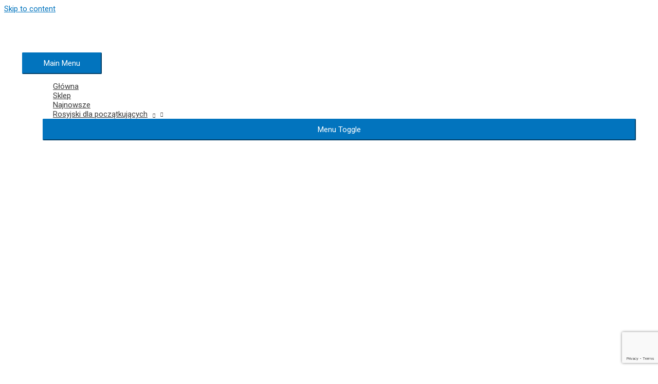

--- FILE ---
content_type: text/html; charset=utf-8
request_url: https://www.google.com/recaptcha/api2/anchor?ar=1&k=6LemHKUUAAAAAKPuEgH5zLhBywtFAzWjWRY4lwla&co=aHR0cHM6Ly9yb3N5anNraS5wcm86NDQz&hl=en&v=7gg7H51Q-naNfhmCP3_R47ho&size=invisible&anchor-ms=20000&execute-ms=30000&cb=czut0wn6m5g3
body_size: 47843
content:
<!DOCTYPE HTML><html dir="ltr" lang="en"><head><meta http-equiv="Content-Type" content="text/html; charset=UTF-8">
<meta http-equiv="X-UA-Compatible" content="IE=edge">
<title>reCAPTCHA</title>
<style type="text/css">
/* cyrillic-ext */
@font-face {
  font-family: 'Roboto';
  font-style: normal;
  font-weight: 400;
  font-stretch: 100%;
  src: url(//fonts.gstatic.com/s/roboto/v48/KFO7CnqEu92Fr1ME7kSn66aGLdTylUAMa3GUBHMdazTgWw.woff2) format('woff2');
  unicode-range: U+0460-052F, U+1C80-1C8A, U+20B4, U+2DE0-2DFF, U+A640-A69F, U+FE2E-FE2F;
}
/* cyrillic */
@font-face {
  font-family: 'Roboto';
  font-style: normal;
  font-weight: 400;
  font-stretch: 100%;
  src: url(//fonts.gstatic.com/s/roboto/v48/KFO7CnqEu92Fr1ME7kSn66aGLdTylUAMa3iUBHMdazTgWw.woff2) format('woff2');
  unicode-range: U+0301, U+0400-045F, U+0490-0491, U+04B0-04B1, U+2116;
}
/* greek-ext */
@font-face {
  font-family: 'Roboto';
  font-style: normal;
  font-weight: 400;
  font-stretch: 100%;
  src: url(//fonts.gstatic.com/s/roboto/v48/KFO7CnqEu92Fr1ME7kSn66aGLdTylUAMa3CUBHMdazTgWw.woff2) format('woff2');
  unicode-range: U+1F00-1FFF;
}
/* greek */
@font-face {
  font-family: 'Roboto';
  font-style: normal;
  font-weight: 400;
  font-stretch: 100%;
  src: url(//fonts.gstatic.com/s/roboto/v48/KFO7CnqEu92Fr1ME7kSn66aGLdTylUAMa3-UBHMdazTgWw.woff2) format('woff2');
  unicode-range: U+0370-0377, U+037A-037F, U+0384-038A, U+038C, U+038E-03A1, U+03A3-03FF;
}
/* math */
@font-face {
  font-family: 'Roboto';
  font-style: normal;
  font-weight: 400;
  font-stretch: 100%;
  src: url(//fonts.gstatic.com/s/roboto/v48/KFO7CnqEu92Fr1ME7kSn66aGLdTylUAMawCUBHMdazTgWw.woff2) format('woff2');
  unicode-range: U+0302-0303, U+0305, U+0307-0308, U+0310, U+0312, U+0315, U+031A, U+0326-0327, U+032C, U+032F-0330, U+0332-0333, U+0338, U+033A, U+0346, U+034D, U+0391-03A1, U+03A3-03A9, U+03B1-03C9, U+03D1, U+03D5-03D6, U+03F0-03F1, U+03F4-03F5, U+2016-2017, U+2034-2038, U+203C, U+2040, U+2043, U+2047, U+2050, U+2057, U+205F, U+2070-2071, U+2074-208E, U+2090-209C, U+20D0-20DC, U+20E1, U+20E5-20EF, U+2100-2112, U+2114-2115, U+2117-2121, U+2123-214F, U+2190, U+2192, U+2194-21AE, U+21B0-21E5, U+21F1-21F2, U+21F4-2211, U+2213-2214, U+2216-22FF, U+2308-230B, U+2310, U+2319, U+231C-2321, U+2336-237A, U+237C, U+2395, U+239B-23B7, U+23D0, U+23DC-23E1, U+2474-2475, U+25AF, U+25B3, U+25B7, U+25BD, U+25C1, U+25CA, U+25CC, U+25FB, U+266D-266F, U+27C0-27FF, U+2900-2AFF, U+2B0E-2B11, U+2B30-2B4C, U+2BFE, U+3030, U+FF5B, U+FF5D, U+1D400-1D7FF, U+1EE00-1EEFF;
}
/* symbols */
@font-face {
  font-family: 'Roboto';
  font-style: normal;
  font-weight: 400;
  font-stretch: 100%;
  src: url(//fonts.gstatic.com/s/roboto/v48/KFO7CnqEu92Fr1ME7kSn66aGLdTylUAMaxKUBHMdazTgWw.woff2) format('woff2');
  unicode-range: U+0001-000C, U+000E-001F, U+007F-009F, U+20DD-20E0, U+20E2-20E4, U+2150-218F, U+2190, U+2192, U+2194-2199, U+21AF, U+21E6-21F0, U+21F3, U+2218-2219, U+2299, U+22C4-22C6, U+2300-243F, U+2440-244A, U+2460-24FF, U+25A0-27BF, U+2800-28FF, U+2921-2922, U+2981, U+29BF, U+29EB, U+2B00-2BFF, U+4DC0-4DFF, U+FFF9-FFFB, U+10140-1018E, U+10190-1019C, U+101A0, U+101D0-101FD, U+102E0-102FB, U+10E60-10E7E, U+1D2C0-1D2D3, U+1D2E0-1D37F, U+1F000-1F0FF, U+1F100-1F1AD, U+1F1E6-1F1FF, U+1F30D-1F30F, U+1F315, U+1F31C, U+1F31E, U+1F320-1F32C, U+1F336, U+1F378, U+1F37D, U+1F382, U+1F393-1F39F, U+1F3A7-1F3A8, U+1F3AC-1F3AF, U+1F3C2, U+1F3C4-1F3C6, U+1F3CA-1F3CE, U+1F3D4-1F3E0, U+1F3ED, U+1F3F1-1F3F3, U+1F3F5-1F3F7, U+1F408, U+1F415, U+1F41F, U+1F426, U+1F43F, U+1F441-1F442, U+1F444, U+1F446-1F449, U+1F44C-1F44E, U+1F453, U+1F46A, U+1F47D, U+1F4A3, U+1F4B0, U+1F4B3, U+1F4B9, U+1F4BB, U+1F4BF, U+1F4C8-1F4CB, U+1F4D6, U+1F4DA, U+1F4DF, U+1F4E3-1F4E6, U+1F4EA-1F4ED, U+1F4F7, U+1F4F9-1F4FB, U+1F4FD-1F4FE, U+1F503, U+1F507-1F50B, U+1F50D, U+1F512-1F513, U+1F53E-1F54A, U+1F54F-1F5FA, U+1F610, U+1F650-1F67F, U+1F687, U+1F68D, U+1F691, U+1F694, U+1F698, U+1F6AD, U+1F6B2, U+1F6B9-1F6BA, U+1F6BC, U+1F6C6-1F6CF, U+1F6D3-1F6D7, U+1F6E0-1F6EA, U+1F6F0-1F6F3, U+1F6F7-1F6FC, U+1F700-1F7FF, U+1F800-1F80B, U+1F810-1F847, U+1F850-1F859, U+1F860-1F887, U+1F890-1F8AD, U+1F8B0-1F8BB, U+1F8C0-1F8C1, U+1F900-1F90B, U+1F93B, U+1F946, U+1F984, U+1F996, U+1F9E9, U+1FA00-1FA6F, U+1FA70-1FA7C, U+1FA80-1FA89, U+1FA8F-1FAC6, U+1FACE-1FADC, U+1FADF-1FAE9, U+1FAF0-1FAF8, U+1FB00-1FBFF;
}
/* vietnamese */
@font-face {
  font-family: 'Roboto';
  font-style: normal;
  font-weight: 400;
  font-stretch: 100%;
  src: url(//fonts.gstatic.com/s/roboto/v48/KFO7CnqEu92Fr1ME7kSn66aGLdTylUAMa3OUBHMdazTgWw.woff2) format('woff2');
  unicode-range: U+0102-0103, U+0110-0111, U+0128-0129, U+0168-0169, U+01A0-01A1, U+01AF-01B0, U+0300-0301, U+0303-0304, U+0308-0309, U+0323, U+0329, U+1EA0-1EF9, U+20AB;
}
/* latin-ext */
@font-face {
  font-family: 'Roboto';
  font-style: normal;
  font-weight: 400;
  font-stretch: 100%;
  src: url(//fonts.gstatic.com/s/roboto/v48/KFO7CnqEu92Fr1ME7kSn66aGLdTylUAMa3KUBHMdazTgWw.woff2) format('woff2');
  unicode-range: U+0100-02BA, U+02BD-02C5, U+02C7-02CC, U+02CE-02D7, U+02DD-02FF, U+0304, U+0308, U+0329, U+1D00-1DBF, U+1E00-1E9F, U+1EF2-1EFF, U+2020, U+20A0-20AB, U+20AD-20C0, U+2113, U+2C60-2C7F, U+A720-A7FF;
}
/* latin */
@font-face {
  font-family: 'Roboto';
  font-style: normal;
  font-weight: 400;
  font-stretch: 100%;
  src: url(//fonts.gstatic.com/s/roboto/v48/KFO7CnqEu92Fr1ME7kSn66aGLdTylUAMa3yUBHMdazQ.woff2) format('woff2');
  unicode-range: U+0000-00FF, U+0131, U+0152-0153, U+02BB-02BC, U+02C6, U+02DA, U+02DC, U+0304, U+0308, U+0329, U+2000-206F, U+20AC, U+2122, U+2191, U+2193, U+2212, U+2215, U+FEFF, U+FFFD;
}
/* cyrillic-ext */
@font-face {
  font-family: 'Roboto';
  font-style: normal;
  font-weight: 500;
  font-stretch: 100%;
  src: url(//fonts.gstatic.com/s/roboto/v48/KFO7CnqEu92Fr1ME7kSn66aGLdTylUAMa3GUBHMdazTgWw.woff2) format('woff2');
  unicode-range: U+0460-052F, U+1C80-1C8A, U+20B4, U+2DE0-2DFF, U+A640-A69F, U+FE2E-FE2F;
}
/* cyrillic */
@font-face {
  font-family: 'Roboto';
  font-style: normal;
  font-weight: 500;
  font-stretch: 100%;
  src: url(//fonts.gstatic.com/s/roboto/v48/KFO7CnqEu92Fr1ME7kSn66aGLdTylUAMa3iUBHMdazTgWw.woff2) format('woff2');
  unicode-range: U+0301, U+0400-045F, U+0490-0491, U+04B0-04B1, U+2116;
}
/* greek-ext */
@font-face {
  font-family: 'Roboto';
  font-style: normal;
  font-weight: 500;
  font-stretch: 100%;
  src: url(//fonts.gstatic.com/s/roboto/v48/KFO7CnqEu92Fr1ME7kSn66aGLdTylUAMa3CUBHMdazTgWw.woff2) format('woff2');
  unicode-range: U+1F00-1FFF;
}
/* greek */
@font-face {
  font-family: 'Roboto';
  font-style: normal;
  font-weight: 500;
  font-stretch: 100%;
  src: url(//fonts.gstatic.com/s/roboto/v48/KFO7CnqEu92Fr1ME7kSn66aGLdTylUAMa3-UBHMdazTgWw.woff2) format('woff2');
  unicode-range: U+0370-0377, U+037A-037F, U+0384-038A, U+038C, U+038E-03A1, U+03A3-03FF;
}
/* math */
@font-face {
  font-family: 'Roboto';
  font-style: normal;
  font-weight: 500;
  font-stretch: 100%;
  src: url(//fonts.gstatic.com/s/roboto/v48/KFO7CnqEu92Fr1ME7kSn66aGLdTylUAMawCUBHMdazTgWw.woff2) format('woff2');
  unicode-range: U+0302-0303, U+0305, U+0307-0308, U+0310, U+0312, U+0315, U+031A, U+0326-0327, U+032C, U+032F-0330, U+0332-0333, U+0338, U+033A, U+0346, U+034D, U+0391-03A1, U+03A3-03A9, U+03B1-03C9, U+03D1, U+03D5-03D6, U+03F0-03F1, U+03F4-03F5, U+2016-2017, U+2034-2038, U+203C, U+2040, U+2043, U+2047, U+2050, U+2057, U+205F, U+2070-2071, U+2074-208E, U+2090-209C, U+20D0-20DC, U+20E1, U+20E5-20EF, U+2100-2112, U+2114-2115, U+2117-2121, U+2123-214F, U+2190, U+2192, U+2194-21AE, U+21B0-21E5, U+21F1-21F2, U+21F4-2211, U+2213-2214, U+2216-22FF, U+2308-230B, U+2310, U+2319, U+231C-2321, U+2336-237A, U+237C, U+2395, U+239B-23B7, U+23D0, U+23DC-23E1, U+2474-2475, U+25AF, U+25B3, U+25B7, U+25BD, U+25C1, U+25CA, U+25CC, U+25FB, U+266D-266F, U+27C0-27FF, U+2900-2AFF, U+2B0E-2B11, U+2B30-2B4C, U+2BFE, U+3030, U+FF5B, U+FF5D, U+1D400-1D7FF, U+1EE00-1EEFF;
}
/* symbols */
@font-face {
  font-family: 'Roboto';
  font-style: normal;
  font-weight: 500;
  font-stretch: 100%;
  src: url(//fonts.gstatic.com/s/roboto/v48/KFO7CnqEu92Fr1ME7kSn66aGLdTylUAMaxKUBHMdazTgWw.woff2) format('woff2');
  unicode-range: U+0001-000C, U+000E-001F, U+007F-009F, U+20DD-20E0, U+20E2-20E4, U+2150-218F, U+2190, U+2192, U+2194-2199, U+21AF, U+21E6-21F0, U+21F3, U+2218-2219, U+2299, U+22C4-22C6, U+2300-243F, U+2440-244A, U+2460-24FF, U+25A0-27BF, U+2800-28FF, U+2921-2922, U+2981, U+29BF, U+29EB, U+2B00-2BFF, U+4DC0-4DFF, U+FFF9-FFFB, U+10140-1018E, U+10190-1019C, U+101A0, U+101D0-101FD, U+102E0-102FB, U+10E60-10E7E, U+1D2C0-1D2D3, U+1D2E0-1D37F, U+1F000-1F0FF, U+1F100-1F1AD, U+1F1E6-1F1FF, U+1F30D-1F30F, U+1F315, U+1F31C, U+1F31E, U+1F320-1F32C, U+1F336, U+1F378, U+1F37D, U+1F382, U+1F393-1F39F, U+1F3A7-1F3A8, U+1F3AC-1F3AF, U+1F3C2, U+1F3C4-1F3C6, U+1F3CA-1F3CE, U+1F3D4-1F3E0, U+1F3ED, U+1F3F1-1F3F3, U+1F3F5-1F3F7, U+1F408, U+1F415, U+1F41F, U+1F426, U+1F43F, U+1F441-1F442, U+1F444, U+1F446-1F449, U+1F44C-1F44E, U+1F453, U+1F46A, U+1F47D, U+1F4A3, U+1F4B0, U+1F4B3, U+1F4B9, U+1F4BB, U+1F4BF, U+1F4C8-1F4CB, U+1F4D6, U+1F4DA, U+1F4DF, U+1F4E3-1F4E6, U+1F4EA-1F4ED, U+1F4F7, U+1F4F9-1F4FB, U+1F4FD-1F4FE, U+1F503, U+1F507-1F50B, U+1F50D, U+1F512-1F513, U+1F53E-1F54A, U+1F54F-1F5FA, U+1F610, U+1F650-1F67F, U+1F687, U+1F68D, U+1F691, U+1F694, U+1F698, U+1F6AD, U+1F6B2, U+1F6B9-1F6BA, U+1F6BC, U+1F6C6-1F6CF, U+1F6D3-1F6D7, U+1F6E0-1F6EA, U+1F6F0-1F6F3, U+1F6F7-1F6FC, U+1F700-1F7FF, U+1F800-1F80B, U+1F810-1F847, U+1F850-1F859, U+1F860-1F887, U+1F890-1F8AD, U+1F8B0-1F8BB, U+1F8C0-1F8C1, U+1F900-1F90B, U+1F93B, U+1F946, U+1F984, U+1F996, U+1F9E9, U+1FA00-1FA6F, U+1FA70-1FA7C, U+1FA80-1FA89, U+1FA8F-1FAC6, U+1FACE-1FADC, U+1FADF-1FAE9, U+1FAF0-1FAF8, U+1FB00-1FBFF;
}
/* vietnamese */
@font-face {
  font-family: 'Roboto';
  font-style: normal;
  font-weight: 500;
  font-stretch: 100%;
  src: url(//fonts.gstatic.com/s/roboto/v48/KFO7CnqEu92Fr1ME7kSn66aGLdTylUAMa3OUBHMdazTgWw.woff2) format('woff2');
  unicode-range: U+0102-0103, U+0110-0111, U+0128-0129, U+0168-0169, U+01A0-01A1, U+01AF-01B0, U+0300-0301, U+0303-0304, U+0308-0309, U+0323, U+0329, U+1EA0-1EF9, U+20AB;
}
/* latin-ext */
@font-face {
  font-family: 'Roboto';
  font-style: normal;
  font-weight: 500;
  font-stretch: 100%;
  src: url(//fonts.gstatic.com/s/roboto/v48/KFO7CnqEu92Fr1ME7kSn66aGLdTylUAMa3KUBHMdazTgWw.woff2) format('woff2');
  unicode-range: U+0100-02BA, U+02BD-02C5, U+02C7-02CC, U+02CE-02D7, U+02DD-02FF, U+0304, U+0308, U+0329, U+1D00-1DBF, U+1E00-1E9F, U+1EF2-1EFF, U+2020, U+20A0-20AB, U+20AD-20C0, U+2113, U+2C60-2C7F, U+A720-A7FF;
}
/* latin */
@font-face {
  font-family: 'Roboto';
  font-style: normal;
  font-weight: 500;
  font-stretch: 100%;
  src: url(//fonts.gstatic.com/s/roboto/v48/KFO7CnqEu92Fr1ME7kSn66aGLdTylUAMa3yUBHMdazQ.woff2) format('woff2');
  unicode-range: U+0000-00FF, U+0131, U+0152-0153, U+02BB-02BC, U+02C6, U+02DA, U+02DC, U+0304, U+0308, U+0329, U+2000-206F, U+20AC, U+2122, U+2191, U+2193, U+2212, U+2215, U+FEFF, U+FFFD;
}
/* cyrillic-ext */
@font-face {
  font-family: 'Roboto';
  font-style: normal;
  font-weight: 900;
  font-stretch: 100%;
  src: url(//fonts.gstatic.com/s/roboto/v48/KFO7CnqEu92Fr1ME7kSn66aGLdTylUAMa3GUBHMdazTgWw.woff2) format('woff2');
  unicode-range: U+0460-052F, U+1C80-1C8A, U+20B4, U+2DE0-2DFF, U+A640-A69F, U+FE2E-FE2F;
}
/* cyrillic */
@font-face {
  font-family: 'Roboto';
  font-style: normal;
  font-weight: 900;
  font-stretch: 100%;
  src: url(//fonts.gstatic.com/s/roboto/v48/KFO7CnqEu92Fr1ME7kSn66aGLdTylUAMa3iUBHMdazTgWw.woff2) format('woff2');
  unicode-range: U+0301, U+0400-045F, U+0490-0491, U+04B0-04B1, U+2116;
}
/* greek-ext */
@font-face {
  font-family: 'Roboto';
  font-style: normal;
  font-weight: 900;
  font-stretch: 100%;
  src: url(//fonts.gstatic.com/s/roboto/v48/KFO7CnqEu92Fr1ME7kSn66aGLdTylUAMa3CUBHMdazTgWw.woff2) format('woff2');
  unicode-range: U+1F00-1FFF;
}
/* greek */
@font-face {
  font-family: 'Roboto';
  font-style: normal;
  font-weight: 900;
  font-stretch: 100%;
  src: url(//fonts.gstatic.com/s/roboto/v48/KFO7CnqEu92Fr1ME7kSn66aGLdTylUAMa3-UBHMdazTgWw.woff2) format('woff2');
  unicode-range: U+0370-0377, U+037A-037F, U+0384-038A, U+038C, U+038E-03A1, U+03A3-03FF;
}
/* math */
@font-face {
  font-family: 'Roboto';
  font-style: normal;
  font-weight: 900;
  font-stretch: 100%;
  src: url(//fonts.gstatic.com/s/roboto/v48/KFO7CnqEu92Fr1ME7kSn66aGLdTylUAMawCUBHMdazTgWw.woff2) format('woff2');
  unicode-range: U+0302-0303, U+0305, U+0307-0308, U+0310, U+0312, U+0315, U+031A, U+0326-0327, U+032C, U+032F-0330, U+0332-0333, U+0338, U+033A, U+0346, U+034D, U+0391-03A1, U+03A3-03A9, U+03B1-03C9, U+03D1, U+03D5-03D6, U+03F0-03F1, U+03F4-03F5, U+2016-2017, U+2034-2038, U+203C, U+2040, U+2043, U+2047, U+2050, U+2057, U+205F, U+2070-2071, U+2074-208E, U+2090-209C, U+20D0-20DC, U+20E1, U+20E5-20EF, U+2100-2112, U+2114-2115, U+2117-2121, U+2123-214F, U+2190, U+2192, U+2194-21AE, U+21B0-21E5, U+21F1-21F2, U+21F4-2211, U+2213-2214, U+2216-22FF, U+2308-230B, U+2310, U+2319, U+231C-2321, U+2336-237A, U+237C, U+2395, U+239B-23B7, U+23D0, U+23DC-23E1, U+2474-2475, U+25AF, U+25B3, U+25B7, U+25BD, U+25C1, U+25CA, U+25CC, U+25FB, U+266D-266F, U+27C0-27FF, U+2900-2AFF, U+2B0E-2B11, U+2B30-2B4C, U+2BFE, U+3030, U+FF5B, U+FF5D, U+1D400-1D7FF, U+1EE00-1EEFF;
}
/* symbols */
@font-face {
  font-family: 'Roboto';
  font-style: normal;
  font-weight: 900;
  font-stretch: 100%;
  src: url(//fonts.gstatic.com/s/roboto/v48/KFO7CnqEu92Fr1ME7kSn66aGLdTylUAMaxKUBHMdazTgWw.woff2) format('woff2');
  unicode-range: U+0001-000C, U+000E-001F, U+007F-009F, U+20DD-20E0, U+20E2-20E4, U+2150-218F, U+2190, U+2192, U+2194-2199, U+21AF, U+21E6-21F0, U+21F3, U+2218-2219, U+2299, U+22C4-22C6, U+2300-243F, U+2440-244A, U+2460-24FF, U+25A0-27BF, U+2800-28FF, U+2921-2922, U+2981, U+29BF, U+29EB, U+2B00-2BFF, U+4DC0-4DFF, U+FFF9-FFFB, U+10140-1018E, U+10190-1019C, U+101A0, U+101D0-101FD, U+102E0-102FB, U+10E60-10E7E, U+1D2C0-1D2D3, U+1D2E0-1D37F, U+1F000-1F0FF, U+1F100-1F1AD, U+1F1E6-1F1FF, U+1F30D-1F30F, U+1F315, U+1F31C, U+1F31E, U+1F320-1F32C, U+1F336, U+1F378, U+1F37D, U+1F382, U+1F393-1F39F, U+1F3A7-1F3A8, U+1F3AC-1F3AF, U+1F3C2, U+1F3C4-1F3C6, U+1F3CA-1F3CE, U+1F3D4-1F3E0, U+1F3ED, U+1F3F1-1F3F3, U+1F3F5-1F3F7, U+1F408, U+1F415, U+1F41F, U+1F426, U+1F43F, U+1F441-1F442, U+1F444, U+1F446-1F449, U+1F44C-1F44E, U+1F453, U+1F46A, U+1F47D, U+1F4A3, U+1F4B0, U+1F4B3, U+1F4B9, U+1F4BB, U+1F4BF, U+1F4C8-1F4CB, U+1F4D6, U+1F4DA, U+1F4DF, U+1F4E3-1F4E6, U+1F4EA-1F4ED, U+1F4F7, U+1F4F9-1F4FB, U+1F4FD-1F4FE, U+1F503, U+1F507-1F50B, U+1F50D, U+1F512-1F513, U+1F53E-1F54A, U+1F54F-1F5FA, U+1F610, U+1F650-1F67F, U+1F687, U+1F68D, U+1F691, U+1F694, U+1F698, U+1F6AD, U+1F6B2, U+1F6B9-1F6BA, U+1F6BC, U+1F6C6-1F6CF, U+1F6D3-1F6D7, U+1F6E0-1F6EA, U+1F6F0-1F6F3, U+1F6F7-1F6FC, U+1F700-1F7FF, U+1F800-1F80B, U+1F810-1F847, U+1F850-1F859, U+1F860-1F887, U+1F890-1F8AD, U+1F8B0-1F8BB, U+1F8C0-1F8C1, U+1F900-1F90B, U+1F93B, U+1F946, U+1F984, U+1F996, U+1F9E9, U+1FA00-1FA6F, U+1FA70-1FA7C, U+1FA80-1FA89, U+1FA8F-1FAC6, U+1FACE-1FADC, U+1FADF-1FAE9, U+1FAF0-1FAF8, U+1FB00-1FBFF;
}
/* vietnamese */
@font-face {
  font-family: 'Roboto';
  font-style: normal;
  font-weight: 900;
  font-stretch: 100%;
  src: url(//fonts.gstatic.com/s/roboto/v48/KFO7CnqEu92Fr1ME7kSn66aGLdTylUAMa3OUBHMdazTgWw.woff2) format('woff2');
  unicode-range: U+0102-0103, U+0110-0111, U+0128-0129, U+0168-0169, U+01A0-01A1, U+01AF-01B0, U+0300-0301, U+0303-0304, U+0308-0309, U+0323, U+0329, U+1EA0-1EF9, U+20AB;
}
/* latin-ext */
@font-face {
  font-family: 'Roboto';
  font-style: normal;
  font-weight: 900;
  font-stretch: 100%;
  src: url(//fonts.gstatic.com/s/roboto/v48/KFO7CnqEu92Fr1ME7kSn66aGLdTylUAMa3KUBHMdazTgWw.woff2) format('woff2');
  unicode-range: U+0100-02BA, U+02BD-02C5, U+02C7-02CC, U+02CE-02D7, U+02DD-02FF, U+0304, U+0308, U+0329, U+1D00-1DBF, U+1E00-1E9F, U+1EF2-1EFF, U+2020, U+20A0-20AB, U+20AD-20C0, U+2113, U+2C60-2C7F, U+A720-A7FF;
}
/* latin */
@font-face {
  font-family: 'Roboto';
  font-style: normal;
  font-weight: 900;
  font-stretch: 100%;
  src: url(//fonts.gstatic.com/s/roboto/v48/KFO7CnqEu92Fr1ME7kSn66aGLdTylUAMa3yUBHMdazQ.woff2) format('woff2');
  unicode-range: U+0000-00FF, U+0131, U+0152-0153, U+02BB-02BC, U+02C6, U+02DA, U+02DC, U+0304, U+0308, U+0329, U+2000-206F, U+20AC, U+2122, U+2191, U+2193, U+2212, U+2215, U+FEFF, U+FFFD;
}

</style>
<link rel="stylesheet" type="text/css" href="https://www.gstatic.com/recaptcha/releases/7gg7H51Q-naNfhmCP3_R47ho/styles__ltr.css">
<script nonce="wWFV11kY5XhMPxkGCugmug" type="text/javascript">window['__recaptcha_api'] = 'https://www.google.com/recaptcha/api2/';</script>
<script type="text/javascript" src="https://www.gstatic.com/recaptcha/releases/7gg7H51Q-naNfhmCP3_R47ho/recaptcha__en.js" nonce="wWFV11kY5XhMPxkGCugmug">
      
    </script></head>
<body><div id="rc-anchor-alert" class="rc-anchor-alert"></div>
<input type="hidden" id="recaptcha-token" value="[base64]">
<script type="text/javascript" nonce="wWFV11kY5XhMPxkGCugmug">
      recaptcha.anchor.Main.init("[\x22ainput\x22,[\x22bgdata\x22,\x22\x22,\[base64]/[base64]/[base64]/KE4oMTI0LHYsdi5HKSxMWihsLHYpKTpOKDEyNCx2LGwpLFYpLHYpLFQpKSxGKDE3MSx2KX0scjc9ZnVuY3Rpb24obCl7cmV0dXJuIGx9LEM9ZnVuY3Rpb24obCxWLHYpe04odixsLFYpLFZbYWtdPTI3OTZ9LG49ZnVuY3Rpb24obCxWKXtWLlg9KChWLlg/[base64]/[base64]/[base64]/[base64]/[base64]/[base64]/[base64]/[base64]/[base64]/[base64]/[base64]\\u003d\x22,\[base64]\x22,\[base64]/N8ObE2kpwpLDlsO/EMO3dj08w7XCq0PCh3ZSHcKESzl1wrTCncKLw5HDgVp7wqU9wrjDvFzChz/[base64]/DlRFNwpDChgzCpBDDqcOKw48PSDTCucKlw6HCnxvDncKhFcOTwpgsPMOIOUXCosKEwrHDmFzDk3lewoFvK00iZm8dwpsUwrTCiX1aIcKpw4p0ecKWw7HChsORwrrDrQxwwow0w6MDw5tyRB7DiTUeAsKWwozDiDTDsQVtKUnCvcO3McOqw5vDjVXCvmlCw6I5wr/[base64]/CiznDpjLCiMKDSEjCnh7CjcKvMR1OcScrYMKOw5Z/[base64]/[base64]/[base64]/TnHDgcKLWB7CrxTDpMOmEMKgwoxeBmfClwnCvXBrwpHDkkfDuMOmwqwoMyBuSCB5NxwjE8Onw5kJd3XDhcOpw53DkMKJw4rDumfDrsKjw7/DqMKaw50cZVHDl0sfwo/Ds8O+AMO4w4DCsGPCnTgjwoAUwr50MMK+wqvCssKjaSleeQ/[base64]/ChgvCscOzRnRyU8OkJsOqwoI6woXCmcKgVn9Pw7rCrmpSwpIFC8O7eD4vQDAIZ8O/w73CisOxwqzChMOEw6J/wqJwYTfDmcK5RGXCnxRBwpdYX8Kowp7CqsKow63DpcOJw4gBwrUPw5vDl8KzEcKOwqDCsUxuQkbCkMOgw6FWw68Uwr8ywpTDpx48Tj5DKH9hb8OUNMOrY8KMwoTCt8KkScOSw7pTwqNBw58OOD3CjBo/ayXChU/CkcOWw4LDhUBvAsKkw7/[base64]/w7bCvcOeZsKXwpE1wrjDqMOOwqVGwqTDjiLDjBfDgGw7w67CrlvCqzRGT8KyXMORw4ZOw4/DtsO+TMO4JnhpesONw4/DmsOCwonDm8Kxw5PCg8OsHcKgYSzClgrDqcOUwrDCpcOZw5rCjcKFI8OQw4QPcmJoJ3DDl8OkK8Ogwqhrw6Qqw7jDksKcw4tFwqrDi8K5RcOEw7hFw7UiM8OcSwPCg1/CuX5Vw4jCkcK4HwPClwwfDlPDhsKNTsOjw4pSwrbDiMKuPwhLC8O/FHNNc8OkWlzDvXhsw4HCnUxhwprDkDvDqzxfwpQSwq/DnMKjw4nDiQYeZsOfWcOLZTt5fTvDmSPDlMKQwoTCvhlyw4rDk8KeKMKtFMKVe8KzwrXCvWDDrsKAw69zw4B1wrXCsj3CrBdrDcOiw5vCpsKMwoczSMO7wqrCncOpNlHDjRvDqD7DvX4MbHPCnMKYwrx7FD3DsUlZaVV/[base64]/CsF4Sw4bCixTDuRLDo2/[base64]/CmEDDq8OIwo3DkcOSw6nClxNBIjYWT8K8w4jCoglFwpNjZQ/DmiTDuMOkwp3CvzzDinzCncOXw6DDgMKrwojDjTkKesOhbsKYFTXDii/[base64]/ayZywr/[base64]/CvyTDjMOdOMOcOBV3w7nDmTwzwrFpEsKRNR3DscK7wqA6w4nCj8OHX8Kmw5MyDMKzH8Ovw7cpw4hxw6fCj8OFw7o4wrHCg8OaworDocOfRsOKw5ApEkpyUMKPcFXCmHPCpwrDgcKUQXAOwrV1wqsMw6jCgAdrw6nCgsKKwoIPNMOhwrnDiTILwpolTk/DnjsYwoNVS0B6c3bDuhsYKXRmw4hUw61Sw7HCkMO2wq3DtnnDmTh7w7PCtjpJSSzCnsO5bhQ1w7xlXCDCl8OVwqTDpG3DusK6woxFwqfDssOETMOUw4Vxw6PCrsKVQcKLFsKLw53CkEDChsOwS8KBw6p8w5YPXsOUw5UpwqoJw4PCggjDtFrCriM/XsO8RMKINcK8w4ojeVYJIcKPSyTDrSBhIcO/wpd7Dj4nwqrCvmnDlMOISsOMw5nDg03DscO2w6DCmloHwoXCtEzDqsKkw75Tf8KXKMO6wr/CtzduCcOYw4YRVMKGwppCwog/[base64]/[base64]/DksK2w73Dm8KVZMOPDcO/wqBMwrkCHScWOMOCN8OBw4gKaVU/O2gyOcKJPVMncTLCgsOQwogkw45ZOwvCuMKZY8OBWsK0w7/DsMKfDhlrw6rCrQ9nwpNEBsOYUMKtw5zCh3zCrcOxKcKqwrVkSgLDvMOmw5dqw5AWw47CgcONUcKdfy53YMKcw63DvsOfwq4YMMO1w5XClsKlZlxad8Kawr0ew7oFRMO8w4ggw7EuecOkw4MBwpFLFMOdw6UXw7bDqX/DrwDDpcKiw5IFw6fDtD7DuQlrbcKXw6J1wpjCr8K2w7rChGPDlMKUw6J1Xg/CksOGw7zCmXLDl8O+wo7DvB7CiMKudcO9ZlwAGEHDsSHCscKfRsObOsKQaGpqTQV5w4Qbw6DChsKEN8K0LMKBw713RCJ7wqlqLyfDjiZZbFHCjTrCjcK8w4XDq8O/w4AJK03DisOQw67DrVQwwqcgCsKxw7nDjSnCkyBJZsObw7khDHsrAMOFCsKbAQPDoQ3Cijgww7nCqkVTw4PDuit2w6fDqhUBVRsxC3/CjcOHBxB3e8KnfgRcwrZWMnEaRlZ3LVAQw5LDs8KqwqrDqkLDvytJwrgQwovCh33CpMKYw70WE3MLfMOLwpjDsWpMwoDCrcKebQzDtMOHQMKgwpEkwrPDkmUGXRUrDmLDjlphDMOXwqgsw6ZswrJNwoDCtMOZw6BTU3Q2LMK+w5RAcMKdTMOsDwPCp1YHw4zCvm/DhMK3dFLDvsO7w5/Co1Qlw4vCmMKcVMO3wqjDtlUeIQvCvMKDw7/CvMKoIAl8Ty8ab8KDwp3CqcKow5zCnArDvDDDocKnw4fDp3VmQMK3RsOJb04PUsO7wqMPwpcbSlLDtMOAUhxxJMKnwqfCnBl8wqlGCnsfYmXCmlnCo8Knw6XDgsOsFSnDjcKtw6jDg8KSHCVfCW3Ct8OUY3vCiws3wpd+w7RDNVLDvsOcw65/BWd/[base64]/Ciyc5CDojbMKfw5IFwpUVVkswaMOMwp0WZcO4wqlba8OIw7g9w5fCoy/DowR9M8KIw5DCvMKiw6TDosO/w6zDgsKkw4XCncK0woxRw6BBJcOiTcK8w4Zpw7LCkjAKDG1IcsKkOTJvQ8KwPTnDsmZjSggdwoDCkcK/w6HCl8K9ZMOKUsKGXVRBw5Z2wpzCrH4dUcKMdU/DpijDn8KnIWnDuMOXFMO5IRpXGcKyOsOvBiXDujd8w64rwoQyGMOSw43Co8OAwonChcOuwo8Pwpdjw4fCmm/CksOAw4XCixzCucOnwowIYMO3NjHCj8OZBcKybMOWw7DCvTXCosKNRMKXCWx7w6DDu8K2w4gEUMKUw5rCkyjDusKwMcK8w5wpw5PCqcOhwqPCgR8qw4Q/w57DvsOlIsKYw6PCoMK8a8OQOBBPw61Hwo9pw6XDlzjDs8O7KTUNw7fDucKgEwpIw4rChsODw7Q7woHDocODw4TDu1lcanLChClTwr/CgMOCQgPCn8KBFsKWAMOww6nDmD9Ywp7Cp2AQV33Du8OiUVpzMUxuwqcDwoByGsKRKcKgXyJbHRbDgMOVYxctw5IHw4ltT8OWVHNvw4rDjzETw5bDoHpJwrnCl8KMaT1bUXNBBAMdwqDDpcOhwrlAwo/DllfDosKHO8KXC1DDn8KcWMKXwpnChy3CnsOkTcKOYErCix/DrMO6CxfCui7CoMKyRcK3dF5rOQVrLnrDk8KWw5Fqw7Z0OiA4w5vCq8K0wpXDnsKsw6fDkR94KcKSYiXDjSB/w63Cp8O3UsO7wrHDmA7DrMKzw7dwOcKwwrrCsMOWZiQUbcKawrrCtEAHf2B1w5LDisKIw7AXewDCusKww6HDlsK5wqrCmBMZw49lw7zDvxDDqsOqSGpLYE04w6EAVcKqw4wwUH/DrMKfwo/DvQsVHMKsO8Ocw4YDw75lLcKKC1zDpDESWcOsw5JcwrU/cX9qwrdOahfCjg7DgcK6w7FLEMKrWlzDoMOKw6/CmgLCusOow5/DusOTa8OiC3HChsKZw7bCujUPSl/Dn0vCmzXDk8KfK10sZcKJYcOhNnd7ABoCw49vTSfCvmx1J31+IMOJfyrClMOBwr/DsQQAKsKMFnnCkxLDlMOsOkJyw4ZOBn/CsGMow7TDlyXDlsKOXBbCrcODw4ceGcOxH8KhYWLCiDUEwq/DrCLCicKRw5vDtcKgNGdgw4BSw69rLMKSEMO3w5HCo2Efw5jDpyppw6fDl17CvUIjwo1bbsOQTsKAw7g+LxzDhTAeC8K+A3bChMKzw6drwqtow5UIwr/DisKQw63Cn2rDm21yEcOfVydfZU7CoX9VwrvCpy3CrcOLPDwnw5UdKkFdw5fCrcOmO0zCpUswdcO0GcKdBsOxUsKhwrRqwobDsz8TJUHDplbDjnzCsllAeMKIw796UsKMGFZXwqLCvMKBZH5LecKEFcKLwoDDtTrCsFJyLVt2wrXCo2fDg2nDu1x/CjFtwrTDpm3Ds8KFwo0nwo9jAmArwqlhI2d9bcOqw5cXwpY9w6l2w5nDgMORwofCtwDCugfCocOVVBwsW1LCrsKPwoTCqGnDhml4dCbDjcObH8O1w6BAbMKZw7nDgMK6KMK5XMOfwrRyw5FOw74Gwo/CmFfClHoLVMKDw7Miw7YbCE1Ywp4AwrLDp8KGw4/CjF5CQMKDw53Cq0FxwpPDm8OZbsONQFXCtzfDngfCj8KXTGvCpcO8MsO5w6hHXyodbxPDj8O7WCzDthQ2Lh9PK07CjTPDosKzMsOSPcKBe3zDoyvCghnCsVN/[base64]/Dk8KKw4bDlwEEw7NrfHBbN8Ouw4/Cnl8yd8K+wpHChnw/[base64]/CpMOzQMKZw5zDryTCt8KoT8K7IG9zczc0CcKbwrPChVPCpMO6McO+w5jCoyPDjcOLw488wpgqwqY2O8KPIDnDh8Kyw5vCrcOWw7gQw5l9IQHCi0EeScOjw4LDrFLDvMOaKsOPV8KMwopgw53Dk1zDiXhLE8KzQcOWVEFpDcKjZsO/[base64]/DksOGwrPDilggw43CmsKtfsOpDMKaw53DvcOMdsOodB8HWxzDtBouwrInwobDjUvDrTTCtMOkw53Doy/Dn8OvQh3Cqk9DwqkqLsONPQXCvFDCrmhvBcK7DAbClUxMw5LCjFoMw5PCgRzDmlZswoR9URogwqwcwo1SfQTDslRcfcOYw7ELwojDpcK2IMONYsKIw7fDtcOHQF1Rw6bDicKaw4Ztw4vDs37CgMO1w495wqFHwpXDgsOtw640Zk/[base64]/Dtihbw7YaHcOnw4PDvcOiXMKpYsK2aEvDuMKPbsOAw7JLwo9/AmchV8K1wrDCpWfDr0fDkVDDmcOzwol8wqBSw5zCrlpXC14Rw5pAcxDCgykYUCvCrDvCiWRkKR4vBHHCt8OWJMOGasOHw6TCrXrDqcOIGMOIw4laecK/YlXCvsKGFUF7Y8OnFBTDvcO0Y2HCgsKrw7DClsOfCcKFDsOBWFd8FBrDvMKHHR/Cr8Kxw6DCpMO2cwbCiwkVLcKnZkDDqcORw7BzNsKrw5hxBcKGGMKzw77DgsKVwobCl8OVwpZ7VcKAwqEcKnAhwoXCisOSPhEdZwxqwoAgwrRqZMKtecK2w7RcIsKGwog8w7ljw5TCp2Iew7Btw4IWNC4qwq7CoGZnZsOawq1/w6obwqZTRMO/w7TDq8Krw7gQSMOlC2/[base64]/CucK8JzQ3GSxmwrvDh0DDmWvCsyPCosKTw6kUwqIPwp9Sek59agLCmF80wqMgw61+w73ChgDDsy/[base64]/DhcKZOsKyw4c1F8OtezLDswTDs8KSEcOvw53CnsKNw4xoRAQCw6ZSeyvDjMOvw4NAIinDpBzCs8Kgw5x2Vigew5vCuw8/w5s/OnHDs8OKw4HDgkhBw79QwpDCoy3DgzVgw6fDpxHDrMKww4c3R8KYwpjDgl/Crm/Dv8KgwrwaD0QEw5hdwqkMKsOcB8ORwpjCiwTCj0fDgcKqYh9DdcKEwpHCosOHwp7DpMKWJDM/GAHDjjHDr8KcTVcjLcKzXcOlw77CmcOyGsOAwrUQTsKywot9OcOxwqXDoStww7bDsMK8FMKiw7ciwqwnw5/CpcOwFMKIwpRqw4LDqsONCFLDhQ9yw4DDiMO+RC/[base64]/aMOSCmcncH4xw67Dlx/DhntFfgjDoMOHRsONw6F3w4kEJsKuwqDCjAbDgT4lw4g3LMKWV8K6w6DDlUtfwqZkYDLDtMKGw4/[base64]/CiAPDjSTCoQTCkMOsM8OewqLDognCjcKtw7bCmAlzbMKrfMO/[base64]/CmsOLD0nDr1l5w5vDpsOBw7J5wp/DqXvDp8OzVzUUPwcbey4af8KQw5DClHEEdMOZw6koGcOeQFvCqMOawq7ChcOOwr5oOmE4LVAsTThESsOGw74KExvCpcOwCsO5w7Q/IwrDmATDiFvCtcKvw5PDqgJnSXUEw5d/CBrDuC1Gwq0MM8K3w6/DvWrCtsOuw650w6XDqcKoTMKqakvCj8Oxw6XDi8O2WcKNw5bCt8KYw7cnwpE5wrNQwqHClsOvw5YDw5bDksKFw5HCnztFH8Oie8O/[base64]/MTTDvEJ/f8O+AxvCgcKufRDDuMOtfcKRwrhPw4HDkAvDh3nCoTDCtH/CpXfDtMKRMD8OwpBvwrUaUcKAUcOUZBNqJ0/CnRHDn0rDvVTDjzXDk8KTw48MwrHCisK5T1rCvQfDiMKFZzPDiGHDiMKiwqoEScK7Q0kbw6TCpl/DuyrDoMKGecO3wojDux8SHX/CiC7CmHDCrBZTSSDDgMO2wpgew4vDv8KXehHCohhVNXLClcKdwp3DtBHDisOaBlbDjsOhAWBjw6Bgw7TCrsK4QUPCnMOpGjcifMKmGS/DmxzDtcOqVT7ChR0OUsK0w7jCnsOnf8OUw7DDqSNJwq5Gwo9FKyDClsK6JcKtwol3Pk9qCD1lLsKhJjkHcAnDvX1xNA87wqDDqCrCqsKww5XDmsOWw74DICnCpsK/w5wXXz3DiMOGahZuwoUnX2pIPMOnwovDl8OSwoMTw4cHRH/DhXQCR8KEw4NaOMOxw5gww7N6TMOIwqJpPQc7wqtCZ8O+w4w/wpzDu8KjCHLDicK9XAN4w4USwrwcanbCtcKIOFnDgVsOOCJtSzYcw5FcQDjDpRvDrMKvES5MC8K2JcOWwrh4US3Djn/Cj2Mxw7c0EH3Dh8O3wqzDoDDDk8OlfMOgwrB9GiJTJyDDkDFywqnDucOYJwXDuMKpHFt5IcO8w7rDrcK+w5/[base64]/CjsKWw7/Dt8OYw6I/wpbCpMOLXXIzw4LCki7CtCjCpW8pSycBYjItwqjCvcOmwqIMw4jCg8K3S3/DjcKMSjvClFTDmh7DpiROw4Eow6nClU99wpnCpUV7YwnCqSsYTnvDnTcaw4rChMOiEcOVwrfClcK6C8K8PsKEw6N1w5RtwpnChT/CjjIRwo3CixJLwqvCqBXDrcOwJcODRl9WN8OcJREAwonCkcOUw4N5GsKJB2zDj2DDrjnDg8KzHSwPdcOxwonCpDvCksOHwqjDsUFFf1vCrsOEwrDCnsKqwrnDuxdCwo3CisOqwqFywqIxw5sFBld9w7rDgMOKLQXCpsOEdBjDoWfClcOHF0xvwoc/[base64]/[base64]/Drj4Pwphpw70vwoUhwqxeB8KlYH4Lw7xIwq0JFAbCn8K0w7DCkRRew6JsQsKnw5/DmcK2AQApw7HCgnzCohrDtMKjRRY8wrfCjVZDw5TCkSMIWhfDg8OLw5oKwpTCi8OVwoUUwo9eKsOEw4fCmmDCscOQwobCvsOVwpVFw7EMJXvDshZpwoRew5IwHFnCtXMUH8OrFxxxX3jDq8KXwpnDp0/Dq8OXwqBSOMKQf8KRwqIIwq7Dn8KURsOUw6Maw4tFw419dlLDmA18woomw5c5wp3DnsOGCcK/wofDlHB+w4w/BsOsWl7CmxdAw6ozImdow77CgmZ4TsKPacOTWcKJAcKQRUbCjiDDjMOGWcKkFRLCon7DgsKfLcOTw4FOQcKiW8K8w5nCmsOCw400T8Oww7rDpWfDjcK4wpfDk8K2YVI4Mx/[base64]/w7Urw6wpwqg0wrPCoh9Jw4xnw4NbQ8OBw7MsIMK8M8Oow752w4lRSVhjwqt3SsKowp19w6fDtip6wrJIfcOrTDMZw4PDrcO4eMOzwpokFhg9J8KPH2vDsyYgwrLDhsOUalTCsD/DpMOlKsK5C8O6SMOIw5vCsAsCwo0mwpHDmG/[base64]/cTPDgyUYG8Kxw7w9w4fCg8K7w6jDvMOMw4U8w4sdKMOQwoEEw6t8PMOBwr/Cq2DCm8O+w7TDrMKFPsKFasKVwrt5PMOTWMO/DGPDkMOtwrbDqXLDqcK4wrU7wofCssK9wrbCuVVewo3Di8KaKcKcesKsL8O6J8Kjw4pXwpHClcOEwp/Co8OBwoPDkMOrc8K8wpQjw5EtJcKTw7RzwpnDiAEjT38hw4VwwotfDQFKY8ODwrnCjMKtwqnCjC7Dml8pJMOEJsOqdMOww7/[base64]/CiD3Ds2HCnMKaw6lxLkZfDcOHw7goMsK+wrDDgMOKTDfDpMOZecKXwr3CuMK0Z8KMEzwgcybCk8Opa8KpS0NUw5/CpSIeIsOXLA5WwrnDrMO+b3HCo8Kdw5VbOcK8SsODw5lNw6xLf8OAw6EzOgYXTTIvS0/CrsOzBMOZFgDDssKScsKpflA7wozCjsO6T8OxQC3DkMKew5YkNsOkw6FHw4EwDTFjKMOrV23CiznClcO5KMOwMRnCn8O3wpxOw50owovDmsKdwo7DjStZw700wpl/[base64]/P25qWMK9w6YTw7R8T2oMHGDDsMKOQigfbh/CnsOnw57DkXDCpsO8SRFEGCrDjsO6KDrCvMO2w4jDsCfDry0eU8KWw4lTw6rCuDkqwo7Cn1QrDcO+w5Fjw41aw6w5OcKOccKMKsOtYsKnw7skwoEhw6UXUcK/EMO1DMODw6LCn8K0wpDDnB0Kw6XDmhlrGsOqXcOFVsKAbsO1VytSXcODw67DrsO/wrXCtcOHYHhiK8KJUVN9wrvDnsKNwqjChcK+KcO8Fx10UxcNLFQBdcKfYsOKwrTDg8KSw7sDwo/ClMK+w7lZeMKNZMOFdsKOw7MGw7HDl8OUwprDgMK/wp0hIBfDuwzClcODZHbCuMK4w57DgjbDvVLCjsKBwpxfDcOwUsK7w7vCkCzDiTxnwpvDh8KzbMOrwp7DlMKHw6NkOMKsw5bCusOiCsK0w5xyRsKXfC/Do8Kiw6vCuWAAw53DjMOTZ0/[base64]/[base64]/[base64]/[base64]/DssKGw5I+FcK6UA4jw6Q0wpjDuQVRVsOWNmfCqMKoNVzCoMOuEyBowrEbw5hHIMKswq3CusK0JMKGX3Qnw7rDucKCw5EvJsOXwqApw4/DhhhVZMKCXRzDhsOASSrDsTTCo1DCqcKmwrHClsKyFzbChcO0OjkcwpUmBWR0w6YMFUPCmhDDgBMDE8OUd8Klw6nDnUXDusKWw7nDm0DDo1/Dr1bCp8KVw5Jyw4Q6P1gNDMORwozClwXDscOVwqPCiyJWA2kGTxzDpG5Pw4LDsAA9wpYxCwfCjsKMwrnChsOrS0bDuxbCtsK2SsO0N113wr3DksONw5/CuXkSXsOyLMOaw4bCuELCgWbDjjDChGbCtQB4FsKZLFt7Gw8wwohgIcOcw7J7dsKhbR0zdXDDmCPCi8KlCj7CvBMsC8K0NlzDisOpLGTDgcOTSMObFCR9w5nDgsO0JgHDpcO2LB7DqU9mwr8QwqUwwqkcwqZwwokbZS/DjU3DusKQIismFibClsKOw6g4FVXCn8OfSjrDqjHDpcK3cMK2I8OwW8O0w4dww7jDpnbCpk/CqyI9w5zCk8KWa11iw614R8OnasOMwqFBF8OiZEdxRTBIwqNySA3CjQvDo8OgSnLCvMOfwq/Dh8KYMRgJwr3CssOtw5PCtmrCoQUSRTdtO8KIIsO0KsOrUMKZwrY5wrjCv8OdL8K2eiTDjxddwrErcMK5woPCuMKxw5Y0wpF5T37Cq1DCrD7Dv0PCnwFTwqYsADUfLWBqw75LVsOIwr7DhVjCpcOaUWHCggbClg/Cu3Z7dl0YYTJrw4x7DsKiWcOgw5lHWl7CtsOLw5HDlALCqMO+ZClpFx3Dj8Kfw4cUw5cWwqTDgGBBZcO4FMKUS1rCqngewqvDjMOuwrMAwpViZMOnw75Hw6ckwr5KQ8OowqzDv8KNDMOmAEbCiTY5wozCgx/DjMKyw5ANEsKjw63CnUsVAV7CvmVDTkXDn1s2w4DCtcOew6E7Yh48O8OpwpDDqsOLaMKuw6BUwrASfMO+wo4DUsOyKn0/[base64]/CtXDCqMOzwrdUSXvDkMK6wonCnsO4w5wVQcO/LjnDusKNKV88wqAKQwgxdcOiLcOXAknDtGkgYmzDqWtGw6gLPWDDk8KnCMOZwrHDmTXCr8Ouw53Cj8OrGhkpwpzCkcKqwrhPw6FqIMKjIMOyYMOUw452wrbDgzXCs8OEMz/Cm1LCnMKHSBrDpMOtacOqw47Cv8K2wrcTwpxAMWjDssK5GRU6wpTCiyTClEXDnncSFhd9wp7DlG4MD0zDlHTDjsOkNBFXw7R3MVE9bsKrUMOjMXvCnGTDlMOYwrQmwptaVANEw6IGwr/CsFjCrDxBEcO6ekw/wowTQsOcMMK6w7DDrRRkwotjw7/[base64]/DvhvCoMOBwo1rw6lLw7ElU8K2b8OiScK0UH7Cr8Ohw7rCkgnDrcKPw543w4nCpmvDjsKXwqzDrsOHwqDCscOMb8K6AcO1aEIXwrwNw7t1Fw/ChFzCnFLCl8Omw5pbfcOwTEIxwqMBHcOjQhQaw6rCrMKsw4fCssKrw7MMe8OnwpPDlSDDhcOCAcObPyjCtcONcTTDtsKZw6dewrHCk8OfwocHEQ/ClcKIYhQaw77CtyFsw4rCjh52V1smw5RPwpx1ZMO2KyvCmHfDo8OWwo7ChC1gw5bDp8KHw6vCksOYUMO/[base64]/[base64]/[base64]/Ch0nDocOUUAVXZmYnwrnDlDsWw5jDhcKEw6Upw5PDtcOCcUUEw58wwrtQTsOVJWfCukjDusKiRnRCAxHDrMKSVhnCmnY2w5Ahw4s7KDYxI0fCoMKMVkLCmcK+YsKkbcO1wohSKcKAS3srw4/[base64]/DusOKR8K6fhHDmxfCoj3DkMKZwr3Ci8O7woNiw7UrwrbDl3jCvsO8wo7Cr1LDvsKINkIawrsmw4QvecOrwqUdXsK1w6TCjQzDvGbDqxQaw5RwwrLDpE/Ci8OVScORw7jCjcKSwrYwMirDnRZlwoBuwppRwoRkw692KcKwFS3CvcOPwpnCj8KlU0VCwpNKFmpXwpbDuUfCpyUXYsKIFAPDiCXCkMKcwpDDr1UUw5bCvMOUw7oIeMOiwoTDiArCn2PCmShjwpnDiWPCgEIkL8K4IMKpwr/CpjjCmyvCnsKKwqUnwq1pKMOAw4QwwqQrR8KUwoYMU8OzWEA+FsOkBcK4TF9twoYOwrzCv8K2wqNiwrXCoQXCsSFLYzzDlibDgsKaw7F6wpjDvAfDtThnwr/DpsOew4jCj1E2woDDjFDCq8KResKww5/Dp8KTwoLDrGw0w59AwpfCpcKvKMOdwovDsg4uKVZ4U8K5wrhUUygqw5p+acKOw4rCucO1Aw3DpcOBRcOIbMKaBUBwwo/[base64]/[base64]/KcKiEA/DjHI2Dm3DiMOLThxNOcKzb13CssKjd8KUewLCqzQbw5fDhMOWEMONwpPDgRPCssKqbXDCj1Zpw49+wo1lwrxZc8OEOF0PYyMnw5YkDhnDtcKCa8OewrzDgMKbw4ZNFnLDvxvDqnN/ITvDk8OTa8KJwoc9DcK7N8OcGMKBwp0SCgIFVUDCvsK9w5huw6TDhcKRwp4KwqR9w5kZLcK/w5QnBcK8w4pnX07CrgFkCmvCvmXCq1kpw5vCoU3Du8KEw5zDgSMqVMO3ZX1MKcOdQMOlwonDisOWw6A1w6zCmsOsTVHDth1ew4bDr1FgO8KawoNZw7TDqC7DnmpTTGQcw5LDuMKdw6low6N/[base64]/wpnDq8KRP8O/VQvClQrCjU3Dg1bDhcOQw4HDocOZwplMJsOaPSxeO1oNRFrCiGfCr3LCpAPDk21bE8K5HcK9wqnChQfDuHvDh8KEGh3DiMK3K8OawpTDgMKOR8OmDsKbwpkjIAMPw6zDkT3CnMK1w77CtxHCpWHDlwVew7LCqMKuwotMYsKrw6nCvT3Dh8OWPh/[base64]/[base64]/ChMOhHn3CgsK+YBTCtsOoCXbDu8OBeQbDgm0KYsOpXcOewpXCkMK6wrbCn3vDvsK/wrp/WsOHwolYw73CukXCqjPDrcKcAy7CkBfCjMOvBBTDscOkw7fCj1tcBcO2fS/ClcKnb8OoV8KMw7wPwplBwofCkMKOwoTCicKcwo8iwojCjsOOwoLDry3DmAB3DgYTcmQHw7kBF8OqwqB+wpXDqVEnNlvCvXgbw6M/[base64]/CnQFZwrYBFjfDicOYWcOkK8Kjf8KMw7nCg2hVw6LCv8OlwptlwrfCikzDg8KjaMOJw4Z0wofClS3DhkNURk3CvcKJw5xGEEHCvzvClcKmYRvDpwsLbm/DijPDq8OFw7cReR5IJMOmw4HCtk9dwqvCisO8wqpAwrJnw6kowrY6cMKlwqzCicODw4tzSQFpdsOPRn7Co8OlPMKRw6Btw5cdw5p4f3gcw6LCl8OAw7fDnm4Nw5Ehwrsgw51zwpjCjEzDuxPDhcKpSgHCvMOLI2vCkcKJbFjDtcO2M3lae2FBwpPDsQ8/wrcmw7E0w4Mlw7BsTSLCjSAkGMONw4HCjMKQbsKrcCvDuxsdw7w/wojCiMKsaElzw53DhcKUEUTDm8Kvw4rDp2DDl8KlwpcLK8K6wptCcQDDv8KIwr/DtgzCkQrDscKZDnfCrcO2WnTDiMK4w5EdwrHCpy1+wpDCtFjDmBfDuMOXw7DDozw6w6vDicK1woXDuy/CkcKFw6LDpsOXW8KYBw1IOMKeGhUGDld8w5lBw7zCqxbCs0XChcO3TgTDjyzCvMO8UsKtwojCsMOaw68sw43Cu03CtmJsajwCwqLDrzjDs8K+w5/CjsOMXsOIw5UoYBgdwpMGJmVrUwhfEcKtZCnDlMOKWCQPw5MVw6vDsMOOW8KCUivDlAhPw7dUCX7CrXVEc8O8wpLDo2jCuUh9YcOVfD5ywofDr2kCw4M/V8Kzwr3Ch8OhJcOHw7LCr1PDuDNyw4xDwqnDp8O3wp51GsKCw7bDj8Kkw40qIMKaWsOlMAHCkiTCosKow7FxR8O+IMKow7cHBsKBw5/[base64]/CuFwnBcOfOm4EYcO3OyXCkMOQJ8KcaMKQc07CmgTClMKhfXI7UE5ZwpY+SANEw7TCki/CljnCmBXDhFh2OsKfQFMDw6EvwpbDr8KfwpXDm8OqSmEIw5LDhXVOw7sOGyIDWWXCpR7CryPCqsKPwrxlw5PDu8OEwqZGPBY+TMOQw7HCk3bDtGfCucOqAMKHwo3CjWHCusK6LMK4w48OEDYje8OJw4l/Mw3DmcK6DsKUw47DhDcrYizDszEJwqMZw6rDjxTDmjxCwpbCjMK1w4RBw63CuWAoecOXU2hEw4ZxBsKQRgnCpsOXWi3Ds3IFwrdZG8KUAsOMwph5esK4Cz/CnVRUwpsSwoNxcgRTUMKlQcKTwpV3VsKvb8ODZGIFwqjDqhzDtcKNwrZgKiErdgkFw4LDqcOxwo3CuMOPUEXCu2kyUcKqw61STcO5w6fDuBF1w7rDqcKuJCUAwrM2X8KrMcKlwp0JKFDDsz0fTcKwXzrCu8KVW8KhYlHCg0HDvsK+JAsnw4AAwq/ClyzCmA/CqDLCnsOdwr/[base64]/ChAJPw6TCpcKfw5DCgcKHwpjCm8OPMcKqR8O7w7ZqTMKqw5xyLMO8w4zCqMK1YsOEwqomAMOtwqVcwrDClsKCJcO2An/DmzIpJMK+w58dwoZfw7Fcwrt6wqHCnSJ/esKnGMOhwroewprDmsO+IMK0dQHDj8KTw4jCmMKLwq0WO8KCwq7DjTkESsK5wqx7SmpbLMO9wr9VSAlOwoY1wppAwoPDu8KMw4Bnw7cgw4/CmiNODsK7w73CosK6w6LDkCzCtcK+OVAvwohiL8Kkw7R5FnnCqRPCtUwLwprDhQbDtg/CvcKuTMKLwp1TwpTDkFHDpUvCuMK7e3fCu8OoY8KrwpzDjG9le3rCmsKJPlXCjSs/w5TCpsOpe1vDtcO/w5wQwqIPHMKRCsKlIX3ChUzCjycpw6ZEblnCnMKMw43CvcK9w7rCosO3wp8ow6hEwo/CuMKpwr3CuMOuwrs0woXDhkjCp0onw5HDisKLw5rDv8OdwrnCicKbLWXCvMKnWX5VM8KMBcKzGBTCqsKRw5Rsw5HCoMKUwrDDmhF/EsKMBMKfwrnCnsKidzXClh5Sw4HCocK9wqTDrcKnwqUaw7U/wpTDn8OKw6rDocKjJsOyWjLDu8OHAcKQeFXDncKYPmbCjcOjaWjCmcK3RsOJbcOpwrAqw7YIwpNUwrTDmRvCscOnb8KSw5bDlAnDjAQdFSHCrVEMWUzDvR7CvnTDqC/[base64]/wqfCs2bDlzdmw4hWwr/[base64]/DuMKlKMOtBsKZw6HCgcKqYQjCkVvCucKew6ciwppww55LRV85AApxwpbCsCfDswlOEjEew4YlIj18W8K+IWEHwrUsLgZbwpgFeMOCeMKIY2bDu3nDjcOQw6XDiRnDosO0Ayp1LVnCjMOkw4DCt8KFHsOsfsOjwrPCjEnCu8OHJ3XCgcO/McOdwrXCgcOIRkbDhzPDg3TCu8OET8KoNcOzR8OPw5QjDcO4w7zDnsOXX3TCoiouw7TCiRU4w5FqwojDs8ODw5wnHMK1wq/[base64]/CoDLDpQBaTMKFw6RAR8Kywq5rwrHDs8OzMHvCv8KjdzvCgW/CisOjLMOBw5fDlXsWwovDnsOSw5bDn8K9wqzChVsfFMOHJ0pbw7zCqcKjwqrDhcKVwp/[base64]/DnQHDtT8uPsOfK8KGbVnDhCDDkwoMfsKOw6/CusKIw7hRRMOgHsOTwpnCisKvJGHDr8OCwqYXwoBIw4LCkMOQax3ClcKNUcOTw5/Cm8KJwoQVwr0yJXHDn8KcXlnCqQ7Co24XcQJQTMOXw7fCgE1WKnvDucKlS8O2NsOPGh4cSkgdAg7CqEjCkMKow7TCrcKJwqxDw5HCiBvCuy/Crx3DqcOuw4/CksOwwpFhwpEsCxVNSmpfwofDj1nDrDzCvgXCvsKKHhFjRXFywqAZwrd2FsKdw5RQaGbCg8Kdw4rCsMKGVcOHNMKCw43DhcOnwoPDnW3DjsOiwo/[base64]\\u003d\\u003d\x22],null,[\x22conf\x22,null,\x226LemHKUUAAAAAKPuEgH5zLhBywtFAzWjWRY4lwla\x22,0,null,null,null,0,[21,125,63,73,95,87,41,43,42,83,102,105,109,121],[-1442069,305],0,null,null,null,null,0,null,0,null,700,1,null,0,\[base64]/tzcYADoGZWF6dTZkEg4Iiv2INxgAOgVNZklJNBoZCAMSFR0U8JfjNw7/vqUGGcSdCRmc4owCGQ\\u003d\\u003d\x22,0,0,null,null,1,null,0,1],\x22https://rosyjski.pro:443\x22,null,[3,1,1],null,null,null,1,3600,[\x22https://www.google.com/intl/en/policies/privacy/\x22,\x22https://www.google.com/intl/en/policies/terms/\x22],\x2205HorH8Y1Nc5mYpUm0/VZYiuaN9xDfbPFS8NCmLCPfQ\\u003d\x22,1,0,null,1,1766019746068,0,0,[151,191],null,[172,41,21,198,83],\x22RC-2EzLxhpJcfBKcQ\x22,null,null,null,null,null,\x220dAFcWeA4earZ5UdEZeb6pJkw1Q4bHvw0CUesj4GZX8wqtEpEKKaOSvsChv1sexDU2zV3TRRUgeUR-SEVcBS50Jb6_L_m56Hi0xQ\x22,1766102546074]");
    </script></body></html>